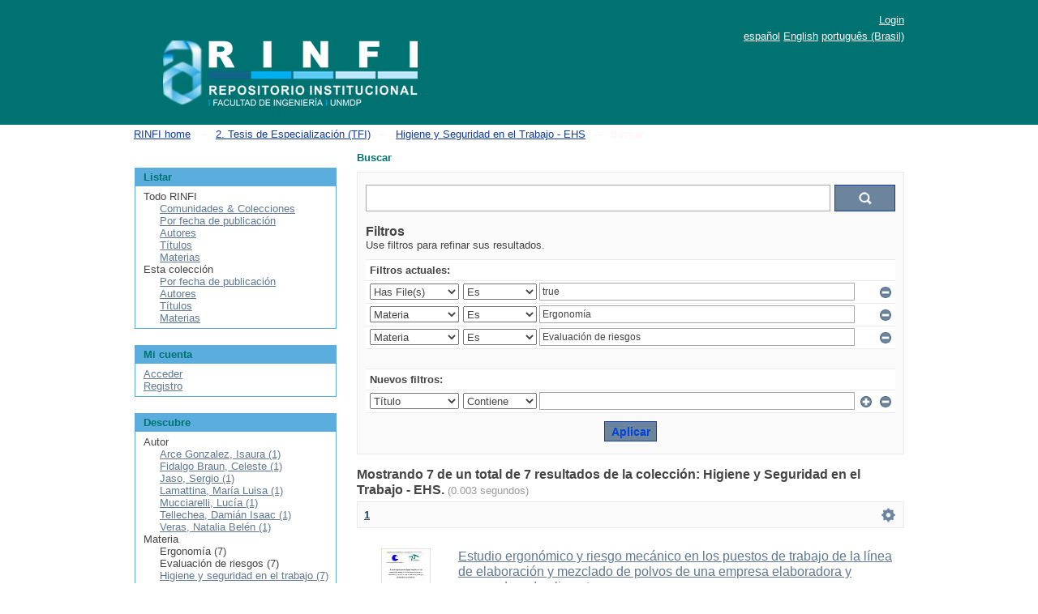

--- FILE ---
content_type: image/svg+xml
request_url: https://rinfi.fi.mdp.edu.ar/themes/Mirage/images/atmire-logo-small.svg
body_size: 1636
content:
<?xml version="1.0" encoding="utf-8"?>
<!-- Generator: Adobe Illustrator 16.0.0, SVG Export Plug-In . SVG Version: 6.00 Build 0)  -->
<!DOCTYPE svg PUBLIC "-//W3C//DTD SVG 1.1//EN" "http://www.w3.org/Graphics/SVG/1.1/DTD/svg11.dtd">
<svg version="1.1" id="Layer_1" xmlns="http://www.w3.org/2000/svg" xmlns:xlink="http://www.w3.org/1999/xlink" x="0px" y="0px"
	 width="109.803px" height="30px" viewBox="0 0 109.803 30" enable-background="new 0 0 109.803 30" xml:space="preserve">
<g>
	<path fill="#0069A4" d="M43.715,25.013h-7.771L34.273,30h-0.886l5.923-17.264h1.088L46.322,30h-0.937L43.715,25.013z
		 M43.436,24.203l-3.594-10.758l-3.62,10.758H43.436z"/>
	<path fill="#0069A4" d="M57.434,13.572h-5.24V30h-0.886V13.572h-5.239v-0.835h11.517L57.434,13.572z"/>
	<path fill="#0069A4" d="M74.822,30h-0.86l-0.937-8.606c-0.304-2.835-0.658-6.202-0.784-7.873l-4.81,14.378h-0.836l-4.91-14.378
		c-0.102,1.494-0.481,4.936-0.76,7.67L60.065,30h-0.861l1.772-17.264h1.316l4.733,14.099l4.632-14.099H73L74.822,30z"/>
	<path fill="#0069A4" d="M80.618,30h-0.886V12.736h0.886V30z"/>
	<path fill="#0069A4" d="M91.527,21.95h-3.999V30h-0.887V12.736h3.924c4.05,0,5.848,1.62,5.848,4.556
		c0,2.658-1.544,3.949-3.924,4.506L97.299,30h-1.114L91.527,21.95z M90.742,21.14c2.987,0,4.734-1.189,4.734-3.848
		c0-2.43-1.342-3.771-4.987-3.771h-2.961v7.619H90.742z"/>
	<path fill="#0069A4" d="M109.524,13.546h-7.341v6.986h6.354v0.785h-6.354v7.872h7.619V30h-8.505V12.736h8.353L109.524,13.546z"/>
</g>
<polygon fill="#0069A4" points="25.599,22.439 21.551,29.728 29.226,29.728 "/>
<polygon fill="#0069A4" points="14.408,0 0,29.728 10.193,29.728 19.572,10.375 "/>
<polygon fill="#63B1DC" points="22.442,4.453 19.572,10.375 10.193,29.728 12.09,29.728 20.472,29.728 28.146,15.911 "/>
</svg>
